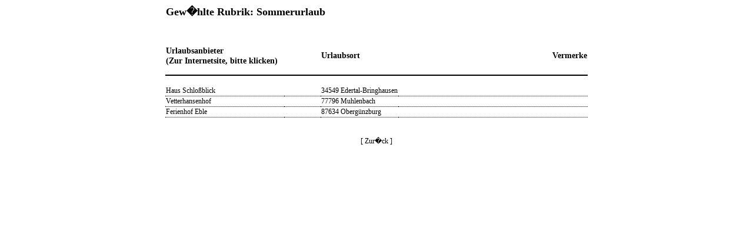

--- FILE ---
content_type: text/html; charset=UTF-8
request_url: http://www.direkt-urlaub-buchen.de/index.php?action=liste&id=931
body_size: 973
content:

<HTML>
<style type="text/css">

body, th, td,  select, textarea, div {
	font-family: "Helvetica,Arial";
	font-size: 12px;
	color: #000000;
}

a {color: #FFFC91; 14px Helvetica,Arial;text-decoration: underline; }
a.admin {color: #000000; 14px Helvetica,Arial;text-decoration: underline; }


</style>
<BODY BGCOLOR="#FFFFFF">
<style type="text/css">
	a {color: #000000; 18px Verdana;text-decoration: none; }
	a:hover {color: #000000; text-decoration: none;}
	a:active {color: #000000; text-decoration: none;}}
}	

</style>
	<TABLE CELLPADDING="1" CELLSPACING="0" ALIGN="center" BORDER="0" BGCOLOR="#FFFFFF">
		<TR>
			<TD COLSPAN="4"><H2>Gew�hlte Rubrik: <B>Sommerurlaub</B></H2> <BR /><BR /></TD>
		</TR>
		<TR>
			<TD WIDTH="200" style=" border-bottom-color:#000000; border-bottom-width: 2px; border-bottom-style: solid;"><H3>Urlaubsanbieter <BR> (Zur Internetsite, bitte klicken) </H3></TD>
			<TD WIDTH="60" style=" border-bottom-color:#000000; border-bottom-width: 2px; border-bottom-style: solid;"> &nbsp; </TD>
			<TD WIDTH="100" style=" border-bottom-color:#000000; border-bottom-width: 2px; border-bottom-style: solid;" ALIGN="left"><H3>Urlaubsort</H3></TD>
			<TD WIDTH="320" style=" border-bottom-color:#000000; border-bottom-width: 2px; border-bottom-style: solid;" ALIGN="right"> <H3>Vermerke</H3></TD>
		</TR>
		<TR>
			<TD COLSPAN="4"> <BR /> </TD>
		</TR>				<TR VALIGN="top">
			<TD style='border-bottom-color:#000000; border-bottom-style:dotted; border-bottom-width:thin;'><A HREF="http://schlossblick.fewo-schlossblick-weinberg.de/" TARGET="_blank"> Haus Schloßblick </A> </TD>
			<TD style='border-bottom-color:#000000; border-bottom-style:dotted; border-bottom-width:thin;'> &nbsp; </TD>
			<TD style='border-bottom-color:#000000; border-bottom-style:dotted; border-bottom-width:thin;' ALIGN="left">
				<A HREF="http://schlossblick.fewo-schlossblick-weinberg.de/" TARGET="_blank"> 34549 Edertal-Bringhausen </A> 
			</TD>
			<TD style='border-bottom-color:#000000; border-bottom-style:dotted; border-bottom-width:thin;' ALIGN="right"> <A HREF="http://schlossblick.fewo-schlossblick-weinberg.de/" TARGET="_blank"> &nbsp;&nbsp; </A> </TD>
		</TR>		<TR VALIGN="top">
			<TD style='border-bottom-color:#000000; border-bottom-style:dotted; border-bottom-width:thin;'><A HREF="http://www.vetterhansenhof.de" TARGET="_blank"> Vetterhansenhof </A> </TD>
			<TD style='border-bottom-color:#000000; border-bottom-style:dotted; border-bottom-width:thin;'> &nbsp; </TD>
			<TD style='border-bottom-color:#000000; border-bottom-style:dotted; border-bottom-width:thin;' ALIGN="left">
				<A HREF="http://www.vetterhansenhof.de" TARGET="_blank"> 77796 Muhlenbach </A> 
			</TD>
			<TD style='border-bottom-color:#000000; border-bottom-style:dotted; border-bottom-width:thin;' ALIGN="right"> <A HREF="http://www.vetterhansenhof.de" TARGET="_blank"> &nbsp;&nbsp; </A> </TD>
		</TR>		<TR VALIGN="top">
			<TD style='border-bottom-color:#000000; border-bottom-style:dotted; border-bottom-width:thin;'><A HREF="http://www.bayern-tourist.info/tourismusverzeichnis/unterkuenfte-hotels-1/ferienhaus-fewo-appartment-4/Obergünzburg/bauernhof-eble-311758.html" TARGET="_blank"> Ferienhof Eble </A> </TD>
			<TD style='border-bottom-color:#000000; border-bottom-style:dotted; border-bottom-width:thin;'> &nbsp; </TD>
			<TD style='border-bottom-color:#000000; border-bottom-style:dotted; border-bottom-width:thin;' ALIGN="left">
				<A HREF="http://www.bayern-tourist.info/tourismusverzeichnis/unterkuenfte-hotels-1/ferienhaus-fewo-appartment-4/Obergünzburg/bauernhof-eble-311758.html" TARGET="_blank"> 87634 Obergünzburg </A> 
			</TD>
			<TD style='border-bottom-color:#000000; border-bottom-style:dotted; border-bottom-width:thin;' ALIGN="right"> <A HREF="http://www.bayern-tourist.info/tourismusverzeichnis/unterkuenfte-hotels-1/ferienhaus-fewo-appartment-4/Obergünzburg/bauernhof-eble-311758.html" TARGET="_blank"> &nbsp;&nbsp; </A> </TD>
		</TR>		<TR>
			<TD COLSPAN="4"><BR /><BR /> </TD>
		</TR>
		<TR>
			<TD COLSPAN="4" ALIGN="center"> <A HREF="index.php?action=output">[ Zur�ck ]</A> </TD>
		</TR>
	</TABLE>